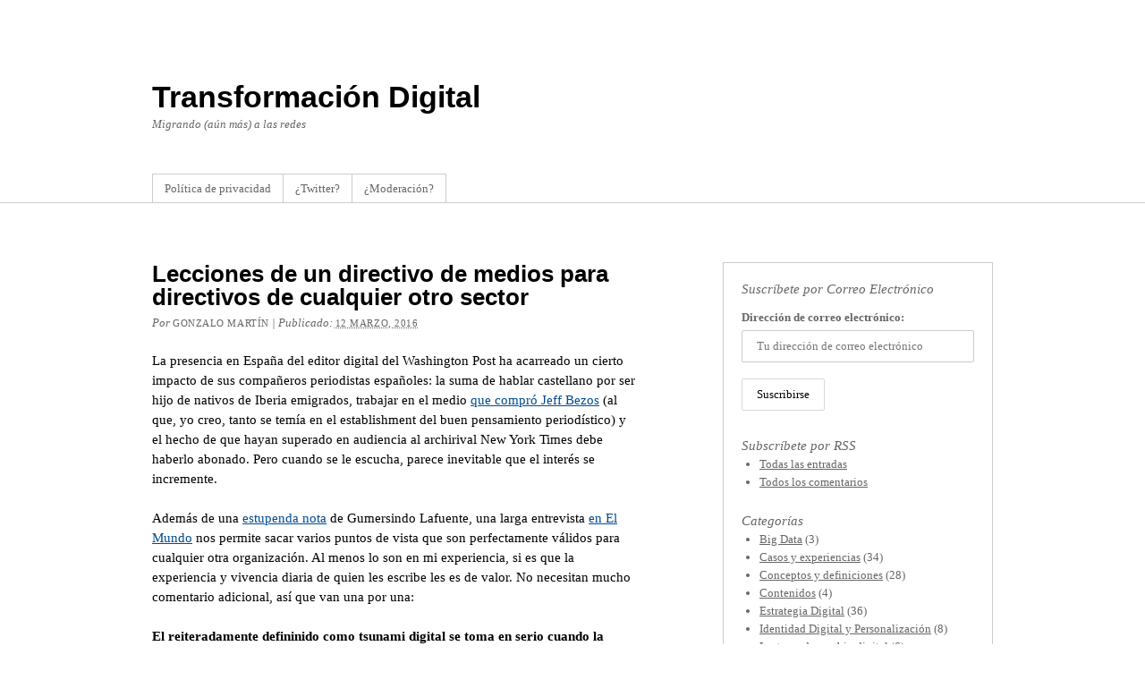

--- FILE ---
content_type: text/html; charset=UTF-8
request_url: https://www.transformaciondigital.com/2016/03/12/lecciones-de-un-directivo-de-medios-para-directivos-de-cualquier-otro-sector/
body_size: 12288
content:
<!DOCTYPE html PUBLIC "-//W3C//DTD XHTML 1.0 Transitional//EN" "http://www.w3.org/TR/xhtml1/DTD/xhtml1-transitional.dtd">
<html xmlns="http://www.w3.org/1999/xhtml" lang="es">
<head profile="http://gmpg.org/xfn/11">

	<title>Lecciones de un directivo de medios para directivos de cualquier otro sector</title>

	<meta http-equiv="Content-Type" content="text/html; charset=UTF-8" />

	<meta name="robots" content="index,follow" />

	<link rel="canonical" href="https://www.transformaciondigital.com/2016/03/12/lecciones-de-un-directivo-de-medios-para-directivos-de-cualquier-otro-sector/" />

	<link rel="stylesheet" type="text/css" href="https://www.transformaciondigital.com/wp-content/themes/buddymatic/style.css" />

	<link rel="alternate" type="application/rss+xml" href="https://www.transformaciondigital.com/feed/" title="Transformación Digital Publicar Feed de RSS" />
	<link rel="alternate" type="application/rss+xml" href="https://www.transformaciondigital.com/comments/feed/" title="Transformación Digital RSS de los comentarios" />

	<link rel="pingback" href="https://www.transformaciondigital.com/xmlrpc.php" />

<script>var et_site_url='https://www.transformaciondigital.com';var et_post_id='700';function et_core_page_resource_fallback(a,b){"undefined"===typeof b&&(b=a.sheet.cssRules&&0===a.sheet.cssRules.length);b&&(a.onerror=null,a.onload=null,a.href?a.href=et_site_url+"/?et_core_page_resource="+a.id+et_post_id:a.src&&(a.src=et_site_url+"/?et_core_page_resource="+a.id+et_post_id))}
</script>
	<!-- This site is optimized with the Yoast SEO plugin v15.1.1 - https://yoast.com/wordpress/plugins/seo/ -->
	<meta name="robots" content="index, follow, max-snippet:-1, max-image-preview:large, max-video-preview:-1" />
	<link rel="canonical" href="https://www.transformaciondigital.com/2016/03/12/lecciones-de-un-directivo-de-medios-para-directivos-de-cualquier-otro-sector/" />
	<meta property="og:locale" content="es_ES" />
	<meta property="og:type" content="article" />
	<meta property="og:title" content="Lecciones de un directivo de medios para directivos de cualquier otro sector - Transformación Digital" />
	<meta property="og:description" content="La presencia en España del editor digital del Washington Post ha acarreado un cierto impacto de sus compañeros periodistas españoles: la suma de hablar castellano por ser hijo de nativos de Iberia emigrados, trabajar en el medio que compró Jeff Bezos (al que, yo creo, tanto se temía en el establishment del buen pensamiento periodístico) [&hellip;]" />
	<meta property="og:url" content="https://www.transformaciondigital.com/2016/03/12/lecciones-de-un-directivo-de-medios-para-directivos-de-cualquier-otro-sector/" />
	<meta property="og:site_name" content="Transformación Digital" />
	<meta property="article:published_time" content="2016-03-12T07:32:31+00:00" />
	<meta property="article:modified_time" content="2016-03-12T19:49:29+00:00" />
	<meta name="twitter:card" content="summary" />
	<meta name="twitter:creator" content="@gonzalomartin" />
	<meta name="twitter:site" content="@gonzalomartin" />
	<script type="application/ld+json" class="yoast-schema-graph">{"@context":"https://schema.org","@graph":[{"@type":"WebSite","@id":"https://www.transformaciondigital.com/#website","url":"https://www.transformaciondigital.com/","name":"Transformaci\u00f3n Digital","description":"Migrando (a\u00fan m\u00e1s) a las redes","potentialAction":[{"@type":"SearchAction","target":"https://www.transformaciondigital.com/?s={search_term_string}","query-input":"required name=search_term_string"}],"inLanguage":"es"},{"@type":"WebPage","@id":"https://www.transformaciondigital.com/2016/03/12/lecciones-de-un-directivo-de-medios-para-directivos-de-cualquier-otro-sector/#webpage","url":"https://www.transformaciondigital.com/2016/03/12/lecciones-de-un-directivo-de-medios-para-directivos-de-cualquier-otro-sector/","name":"Lecciones de un directivo de medios para directivos de cualquier otro sector - Transformaci\u00f3n Digital","isPartOf":{"@id":"https://www.transformaciondigital.com/#website"},"datePublished":"2016-03-12T07:32:31+00:00","dateModified":"2016-03-12T19:49:29+00:00","author":{"@id":"https://www.transformaciondigital.com/#/schema/person/5086defb586c888a1c8fd8f76c04fefe"},"inLanguage":"es","potentialAction":[{"@type":"ReadAction","target":["https://www.transformaciondigital.com/2016/03/12/lecciones-de-un-directivo-de-medios-para-directivos-de-cualquier-otro-sector/"]}]},{"@type":"Person","@id":"https://www.transformaciondigital.com/#/schema/person/5086defb586c888a1c8fd8f76c04fefe","name":"Gonzalo Mart\u00edn","image":{"@type":"ImageObject","@id":"https://www.transformaciondigital.com/#personlogo","inLanguage":"es","url":"https://secure.gravatar.com/avatar/aec1c2c1a3c2490e9752d3797a4d58e3?s=96&d=mm&r=g","caption":"Gonzalo Mart\u00edn"}}]}</script>
	<!-- / Yoast SEO plugin. -->


<link rel='dns-prefetch' href='//platform.twitter.com' />
<link rel='dns-prefetch' href='//s.w.org' />
<link rel="alternate" type="application/rss+xml" title="Transformación Digital &raquo; Comentario Lecciones de un directivo de medios para directivos de cualquier otro sector del feed" href="https://www.transformaciondigital.com/2016/03/12/lecciones-de-un-directivo-de-medios-para-directivos-de-cualquier-otro-sector/feed/" />
		<script type="text/javascript">
			window._wpemojiSettings = {"baseUrl":"https:\/\/s.w.org\/images\/core\/emoji\/12.0.0-1\/72x72\/","ext":".png","svgUrl":"https:\/\/s.w.org\/images\/core\/emoji\/12.0.0-1\/svg\/","svgExt":".svg","source":{"concatemoji":"https:\/\/www.transformaciondigital.com\/wp-includes\/js\/wp-emoji-release.min.js?ver=a14469e129ca6d0e14c8a535bc7f82fd"}};
			/*! This file is auto-generated */
			!function(e,a,t){var n,r,o,i=a.createElement("canvas"),p=i.getContext&&i.getContext("2d");function s(e,t){var a=String.fromCharCode;p.clearRect(0,0,i.width,i.height),p.fillText(a.apply(this,e),0,0);e=i.toDataURL();return p.clearRect(0,0,i.width,i.height),p.fillText(a.apply(this,t),0,0),e===i.toDataURL()}function c(e){var t=a.createElement("script");t.src=e,t.defer=t.type="text/javascript",a.getElementsByTagName("head")[0].appendChild(t)}for(o=Array("flag","emoji"),t.supports={everything:!0,everythingExceptFlag:!0},r=0;r<o.length;r++)t.supports[o[r]]=function(e){if(!p||!p.fillText)return!1;switch(p.textBaseline="top",p.font="600 32px Arial",e){case"flag":return s([127987,65039,8205,9895,65039],[127987,65039,8203,9895,65039])?!1:!s([55356,56826,55356,56819],[55356,56826,8203,55356,56819])&&!s([55356,57332,56128,56423,56128,56418,56128,56421,56128,56430,56128,56423,56128,56447],[55356,57332,8203,56128,56423,8203,56128,56418,8203,56128,56421,8203,56128,56430,8203,56128,56423,8203,56128,56447]);case"emoji":return!s([55357,56424,55356,57342,8205,55358,56605,8205,55357,56424,55356,57340],[55357,56424,55356,57342,8203,55358,56605,8203,55357,56424,55356,57340])}return!1}(o[r]),t.supports.everything=t.supports.everything&&t.supports[o[r]],"flag"!==o[r]&&(t.supports.everythingExceptFlag=t.supports.everythingExceptFlag&&t.supports[o[r]]);t.supports.everythingExceptFlag=t.supports.everythingExceptFlag&&!t.supports.flag,t.DOMReady=!1,t.readyCallback=function(){t.DOMReady=!0},t.supports.everything||(n=function(){t.readyCallback()},a.addEventListener?(a.addEventListener("DOMContentLoaded",n,!1),e.addEventListener("load",n,!1)):(e.attachEvent("onload",n),a.attachEvent("onreadystatechange",function(){"complete"===a.readyState&&t.readyCallback()})),(n=t.source||{}).concatemoji?c(n.concatemoji):n.wpemoji&&n.twemoji&&(c(n.twemoji),c(n.wpemoji)))}(window,document,window._wpemojiSettings);
		</script>
		<style type="text/css">
img.wp-smiley,
img.emoji {
	display: inline !important;
	border: none !important;
	box-shadow: none !important;
	height: 1em !important;
	width: 1em !important;
	margin: 0 .07em !important;
	vertical-align: -0.1em !important;
	background: none !important;
	padding: 0 !important;
}
</style>
	<link rel='stylesheet' id='wp-block-library-css'  href='https://www.transformaciondigital.com/wp-includes/css/dist/block-library/style.min.css?ver=a14469e129ca6d0e14c8a535bc7f82fd' type='text/css' media='all' />
<link rel='stylesheet' id='mc4wp-form-themes-css'  href='https://www.transformaciondigital.com/wp-content/plugins/mailchimp-for-wp/assets/css/form-themes.css?ver=4.10.6' type='text/css' media='all' />
<script type='text/javascript' src='https://www.transformaciondigital.com/wp-includes/js/jquery/jquery.js?ver=1.12.4-wp'></script>
<script type='text/javascript' src='https://www.transformaciondigital.com/wp-includes/js/jquery/jquery-migrate.min.js?ver=1.4.1'></script>
<script type='text/javascript' src='http://platform.twitter.com/widgets.js?ver=1.1'></script>
<link rel='https://api.w.org/' href='https://www.transformaciondigital.com/wp-json/' />
<link rel="EditURI" type="application/rsd+xml" title="RSD" href="https://www.transformaciondigital.com/xmlrpc.php?rsd" />
<link rel="wlwmanifest" type="application/wlwmanifest+xml" href="https://www.transformaciondigital.com/wp-includes/wlwmanifest.xml" /> 
<link rel='shortlink' href='http://wp.me/p2RAA6-bi' />
<link rel="alternate" type="application/json+oembed" href="https://www.transformaciondigital.com/wp-json/oembed/1.0/embed?url=https%3A%2F%2Fwww.transformaciondigital.com%2F2016%2F03%2F12%2Flecciones-de-un-directivo-de-medios-para-directivos-de-cualquier-otro-sector%2F" />
<link rel="alternate" type="text/xml+oembed" href="https://www.transformaciondigital.com/wp-json/oembed/1.0/embed?url=https%3A%2F%2Fwww.transformaciondigital.com%2F2016%2F03%2F12%2Flecciones-de-un-directivo-de-medios-para-directivos-de-cualquier-otro-sector%2F&#038;format=xml" />
<style type="text/css">

</style>
<script type="text/javascript">
(function(url){
	if(/(?:Chrome\/26\.0\.1410\.63 Safari\/537\.31|WordfenceTestMonBot)/.test(navigator.userAgent)){ return; }
	var addEvent = function(evt, handler) {
		if (window.addEventListener) {
			document.addEventListener(evt, handler, false);
		} else if (window.attachEvent) {
			document.attachEvent('on' + evt, handler);
		}
	};
	var removeEvent = function(evt, handler) {
		if (window.removeEventListener) {
			document.removeEventListener(evt, handler, false);
		} else if (window.detachEvent) {
			document.detachEvent('on' + evt, handler);
		}
	};
	var evts = 'contextmenu dblclick drag dragend dragenter dragleave dragover dragstart drop keydown keypress keyup mousedown mousemove mouseout mouseover mouseup mousewheel scroll'.split(' ');
	var logHuman = function() {
		if (window.wfLogHumanRan) { return; }
		window.wfLogHumanRan = true;
		var wfscr = document.createElement('script');
		wfscr.type = 'text/javascript';
		wfscr.async = true;
		wfscr.src = url + '&r=' + Math.random();
		(document.getElementsByTagName('head')[0]||document.getElementsByTagName('body')[0]).appendChild(wfscr);
		for (var i = 0; i < evts.length; i++) {
			removeEvent(evts[i], logHuman);
		}
	};
	for (var i = 0; i < evts.length; i++) {
		addEvent(evts[i], logHuman);
	}
})('//www.transformaciondigital.com/?wordfence_lh=1&hid=8AC2005CDC5B33CB754CE7D165791567');
</script><link rel="stylesheet" type="text/css" href="http://www.transformaciondigital.com/wp-content/plugins/microkids-related-posts/microkids-related-posts-default.css" /><!--noshare-->		<script type="text/javascript">
			var _statcounter = _statcounter || [];
			_statcounter.push({"tags": {"author": "gonzamartin"}});
		</script>
		<!-- <meta name="NextGEN" version="3.3.17" /> -->
<style data-context="foundation-flickity-css">/*! Flickity v2.0.2
http://flickity.metafizzy.co
---------------------------------------------- */.flickity-enabled{position:relative}.flickity-enabled:focus{outline:0}.flickity-viewport{overflow:hidden;position:relative;height:100%}.flickity-slider{position:absolute;width:100%;height:100%}.flickity-enabled.is-draggable{-webkit-tap-highlight-color:transparent;tap-highlight-color:transparent;-webkit-user-select:none;-moz-user-select:none;-ms-user-select:none;user-select:none}.flickity-enabled.is-draggable .flickity-viewport{cursor:move;cursor:-webkit-grab;cursor:grab}.flickity-enabled.is-draggable .flickity-viewport.is-pointer-down{cursor:-webkit-grabbing;cursor:grabbing}.flickity-prev-next-button{position:absolute;top:50%;width:44px;height:44px;border:none;border-radius:50%;background:#fff;background:hsla(0,0%,100%,.75);cursor:pointer;-webkit-transform:translateY(-50%);transform:translateY(-50%)}.flickity-prev-next-button:hover{background:#fff}.flickity-prev-next-button:focus{outline:0;box-shadow:0 0 0 5px #09f}.flickity-prev-next-button:active{opacity:.6}.flickity-prev-next-button.previous{left:10px}.flickity-prev-next-button.next{right:10px}.flickity-rtl .flickity-prev-next-button.previous{left:auto;right:10px}.flickity-rtl .flickity-prev-next-button.next{right:auto;left:10px}.flickity-prev-next-button:disabled{opacity:.3;cursor:auto}.flickity-prev-next-button svg{position:absolute;left:20%;top:20%;width:60%;height:60%}.flickity-prev-next-button .arrow{fill:#333}.flickity-page-dots{position:absolute;width:100%;bottom:-25px;padding:0;margin:0;list-style:none;text-align:center;line-height:1}.flickity-rtl .flickity-page-dots{direction:rtl}.flickity-page-dots .dot{display:inline-block;width:10px;height:10px;margin:0 8px;background:#333;border-radius:50%;opacity:.25;cursor:pointer}.flickity-page-dots .dot.is-selected{opacity:1}</style><style data-context="foundation-slideout-css">.slideout-menu{position:fixed;left:0;top:0;bottom:0;right:auto;z-index:0;width:256px;overflow-y:auto;-webkit-overflow-scrolling:touch;display:none}.slideout-menu.pushit-right{left:auto;right:0}.slideout-panel{position:relative;z-index:1;will-change:transform}.slideout-open,.slideout-open .slideout-panel,.slideout-open body{overflow:hidden}.slideout-open .slideout-menu{display:block}.pushit{display:none}</style>
	<script type="text/javascript" src="https://www.transformaciondigital.com/wp-content/themes/buddymatic/library/scripts/hoverIntent.js"></script>
	<script type="text/javascript" src="https://www.transformaciondigital.com/wp-content/themes/buddymatic/library/scripts/superfish.js"></script>
	<script type="text/javascript" src="https://www.transformaciondigital.com/wp-content/themes/buddymatic/library/scripts/supersubs.js"></script>
	<script type="text/javascript" src="https://www.transformaciondigital.com/wp-content/themes/buddymatic/library/scripts/thematic-dropdowns.js"></script>

	<script type="text/javascript">
		jQuery.noConflict();
	</script>
<link rel="amphtml" href="https://www.transformaciondigital.com/2016/03/12/lecciones-de-un-directivo-de-medios-para-directivos-de-cualquier-otro-sector/amp/"><style>.ios7.web-app-mode.has-fixed header{ background-color: rgba(45,53,63,.88);}</style>
</head>

<body class="wordpress y2026 m01 d16 h00 singular slug-lecciones-de-un-directivo-de-medios-para-directivos-de-cualquier-otro-sector single postid-700 s-y2016 s-m03 s-d12 s-h09 s-category-casos-transformacion-digital s-tag-emilio-ga-ruiz s-tag-prensa s-tag-washington-post s-author-gonzamartin s-comments-closed s-pings-closed mac chrome ch131 et_bloom">

<div id="wrapper" class="hfeed">

   

    <div id="header">
        		    	<div id="branding">
				    		<div id="blog-title"><span><a href="https://www.transformaciondigital.com/" title="Transformación Digital" rel="home">Transformación Digital</a></span></div>
			
		    		<div id="blog-description">Migrando (aún más) a las redes</div>
		    				    	</div><!--  #branding -->
				    	<div id="access">
		    		<div class="skip-link"><a href="#content" title="Saltar al contenido">Saltar al contenido</a></div>
		            <div class="menu"><ul class="sf-menu"><li class="page_item page-item-858"><a href="https://www.transformaciondigital.com/politica-de-privacidad/">Política de privacidad</a></li><li class="page_item page-item-9"><a href="https://www.transformaciondigital.com/twitter/">¿Twitter?</a></li><li class="page_item page-item-158"><a href="https://www.transformaciondigital.com/moderacion/">¿Moderación?</a></li></ul></div>		        </div><!-- #access -->
		    </div><!-- #header-->
    
   

    <div id="main">
    
	<div id="container">
		<div id="content">

			
			<div id="nav-above" class="navigation">
				<div class="nav-previous"><a href="https://www.transformaciondigital.com/2016/02/16/dos-notas-sobre-el-estado-de-la-digitalizacion-colombiana/" rel="prev"><span class="meta-nav">&laquo;</span> Dos notas sobre el estado de la digitalización colombiana</a></div>
				<div class="nav-next"><a href="https://www.transformaciondigital.com/2016/03/21/telegram-les-invito-a-participar-en-un-experimento/" rel="next">Les invito a participar en un experimento en Telegram <span class="meta-nav">&raquo;</span></a></div>
			</div>





			<div id="post-700" class="hentry p1 post publish author-gonzalo-mart%c3%adn category-casos-transformacion-digital tag-emilio-ga-ruiz tag-prensa tag-washington-post comments-closed pings-closed y2016 m03 d12 h09 slug-lecciones-de-un-directivo-de-medios-para-directivos-de-cualquier-otro-sector">
    			<h1 class="entry-title">Lecciones de un directivo de medios para directivos de cualquier otro sector</h1>
<div class="entry-meta"><span class="meta-prep meta-prep-author">Por </span><span class="author vcard"><a class="url fn n" href="https://www.transformaciondigital.com/author/gonzamartin/" title="Ver todas las entradas por Gonzalo Martín">Gonzalo Martín</a></span><span class="meta-sep meta-sep-entry-date"> | </span><span class="meta-prep meta-prep-entry-date">Publicado: </span><span class="entry-date"><abbr class="published" title="2016-03-12T08:32:31+0100">12 marzo, 2016</abbr></span></div><!-- .entry-meta -->
				<div class="entry-content">
<p>La presencia en España del editor digital del Washington Post ha acarreado un cierto impacto de sus compañeros periodistas españoles: la suma de hablar castellano por ser hijo de nativos de Iberia emigrados, trabajar en el medio <a href="http://www.transformaciondigital.com/2013/08/09/enesimo-capitulo-de-la-transformacion-digital-de-los-medios/" target="_blank">que compró Jeff Bezos</a> (al que, yo creo, tanto se temía en el establishment del buen pensamiento periodístico) y el hecho de que hayan superado en audiencia al archirival New York Times debe haberlo abonado. Pero cuando se le escucha, parece inevitable que el interés se incremente.</p>
<p><span id="more-700"></span></p>
<p>Además de una <a href="http://www.eldiario.es/zonacritica/Jeff-Bezos-Emilio-verdades-periodismo_6_493160714.html" target="_blank">estupenda nota</a> de Gumersindo Lafuente, una larga entrevista <a href="http://www.elmundo.es/television/2016/03/12/56e2ae8d268e3e292d8b45ea.html" target="_blank">en El Mundo</a> nos permite sacar varios puntos de vista que son perfectamente válidos para cualquier otra organización. Al menos lo son en mi experiencia, si es que la experiencia y vivencia diaria de quien les escribe les es de valor. No necesitan mucho comentario adicional, así que van una por una:</p>
<p><strong>El reiteradamente defininido como tsunami digital se toma en serio cuando la propiedad (o el CEO) se lo toma en serio, <a href="http://www.transformaciondigital.com/2016/01/28/la-vision-de-la-transformacion-digital-de-bbva-de-acuerdo-con-su-presidente/" target="_blank">Francisco González</a> puede verse vindicado de quienes le <a href="http://www.hispanidad.com/junta-accionistas-bbva-marchese-senor-gonzalez.html" target="_blank">muelen</a> a palos:</strong></p>
<blockquote><p>Lo que vimos instantáneamente en la redacción fue que los pocos que quedaban que no se creían digitales, de inmediato se transformaron en digitales. Cuando te compra el dueño de Amazon, de repente en la oficina todo el mundo es experto en digital. Esto se vio especialmente entre los grandes ejecutivos, a quienes no les había importado nada el digital y de pronto te daban todas las ideas del mundo.</p></blockquote>
<p><strong>Cómo afrontar el cambio (cambien papel por lo que sea que le toque a su sector):</strong></p>
<blockquote><p>Lo primero es que te tienes que convencer a ti mismo de que no hay otra decisión. Tienes que mirar al periódico en papel y al digital, y decir: «Lo digital es mejor y va a acabar sustituyendo al papel» [&#8230;] Y ahí es cuando vimos el cambio final, cuando vino nuestro editor y nos dijo [da un golpe sobre la mesa]: «Vamos a ser digitales. Esta es la decisión»</p></blockquote>
<p><strong>Hay que explorar lo que sucede con la innovación alrededor conscientes de su complejidad (cambien «redacciones» por como llame a sus oficinas, plantillas o lo que tenga):</strong></p>
<blockquote><p>Tenemos que utilizar todo lo nuevo y es dificilísimo, porque cada día sale algo nuevo; un día tienes que aprender con drones, otro con realidad aumentada, otro con realidad virtual, luego los vídeos 360º&#8230; Pero hay que tener esa pasión para lanzarse a hacerlo. [&#8230;] Se trata de cambiar la cultura de las redacciones y lograr que se entusiasmen también con estas innovaciones.</p></blockquote>
<p><strong>Qué difícil es ser interesante si eres una marca y no sabes qué hacer con la publicidad (por favor, enmarquen ésta):</strong></p>
<blockquote><p>Esto deja al descubierto la gran mentira del <em>branded content</em> las marcas crean contenido que nadie quiere leer, lo ponen en sus webs y nadie va, y tienen que pagarnos para que los medios encontremos gente que lo lea. El problema del<em> branded content</em> es que la información no es nueva, no tiene gran valor, no saben cómo contarla ni tampoco cómo distribuirla</p></blockquote>
<p><strong>Los nuevos actores se llevan el mercado por una buena razón:</strong></p>
<blockquote><p>Yo miro lo que han hecho Google o Facebook y veo que crearon productos mejores que los nuestros, lo siento.</p></blockquote>
<p><strong>La velocidad de cambio hace imposible ponerse a predecir, es mejor hacer (y se apunta a la tesis de Bezos: we&#8217;re still in day one):</strong></p>
<blockquote><p>¿Se parecerá en algo el periodismo de 2030 al de 2016? ¿Y los medios?</p>
<p>Es imposible saberlo. Si hace cinco años te hubiera dicho que hoy el Washington Post publicaría todos sus artículos en Facebook y que sin Facebook perdería el 30% de su audiencia, me habrías dicho que imposible. Hemos recorrido solo el 30-35% del proceso de cambio de esta revolución<strong>.</strong> Y vienen cosas mucho más grandes. Los drones, la realidad virtual, la realidad aumentada&#8230; estas tecnologías van a verse superadas por otras que serán increíbles. [&#8230;]Esto no ha hecho más que empezar.</p></blockquote>
<div id="tweetbutton700" class="tw_button" style="float:left;margin-right:10px;"><a href="http://twitter.com/share?url=http%3A%2F%2Fbit.ly%2F1nEs2kd&amp;via=gonzalomartin&amp;text=Lecciones%20de%20un%20directivo%20de%20medios%20para%20directivos%20de%20cualquier%20otro%20sector&amp;related=&amp;lang=es&amp;count=none&amp;counturl=https%3A%2F%2Fwww.transformaciondigital.com%2F2016%2F03%2F12%2Flecciones-de-un-directivo-de-medios-para-directivos-de-cualquier-otro-sector%2F" class="twitter-share-button"  style="width:55px;height:22px;background:transparent url('https://www.transformaciondigital.com/wp-content/plugins/wp-tweet-button/tweetn.png') no-repeat  0 0;text-align:left;text-indent:-9999px;display:block;">Tweet</a></div>
									</div>
				<div class="entry-utility"><span class="cat-links">Esta entrada fue publicada en <a href="https://www.transformaciondigital.com/category/casos-transformacion-digital/" rel="category tag">Casos y experiencias</a></span><span class="tag-links"> y clasificada en  <a href="https://www.transformaciondigital.com/tag/emilio-ga-ruiz/" rel="tag">Emilio Gª Ruiz</a>, <a href="https://www.transformaciondigital.com/tag/prensa/" rel="tag">prensa</a>, <a href="https://www.transformaciondigital.com/tag/washington-post/" rel="tag">washington post</a></span>. Ir al <a href="https://www.transformaciondigital.com/2016/03/12/lecciones-de-un-directivo-de-medios-para-directivos-de-cualquier-otro-sector/" title="Permalink deLecciones de un directivo de medios para directivos de cualquier otro sector">permalink</a>.Tanto los comentarios como los trackbacks están cerrados.</div><!-- .entry-utility -->
			</div><!-- .post -->
			



			
			<div id="nav-below" class="navigation">
				<div class="nav-previous"><a href="https://www.transformaciondigital.com/2016/02/16/dos-notas-sobre-el-estado-de-la-digitalizacion-colombiana/" rel="prev"><span class="meta-nav">&laquo;</span> Dos notas sobre el estado de la digitalización colombiana</a></div>
				<div class="nav-next"><a href="https://www.transformaciondigital.com/2016/03/21/telegram-les-invito-a-participar-en-un-experimento/" rel="next">Les invito a participar en un experimento en Telegram <span class="meta-nav">&raquo;</span></a></div>
			</div>


			<div id="comments">





				<div id="comments-list" class="comments">
					<h3><span>4</span>  Comentarios</h3>
				
					<ol>
    	<li id="comment-3397" class="comment c c-y2016 c-m03 c-d12 c-h12 alt depth-1">
    		<div class="comment-author vcard"><img alt='' src='https://secure.gravatar.com/avatar/04fd91f45c81aaa987653105b40009aa?s=80&#038;d=mm&#038;r=g' srcset='https://secure.gravatar.com/avatar/04fd91f45c81aaa987653105b40009aa?s=160&#038;d=mm&#038;r=g 2x' class='photo avatar avatar-80 photo' height='80' width='80' /> <span class="fn n"><a href='http://www.enpalabras.com' rel='external nofollow ugc' class='url url'>Isabel</a></span></div>
    		<div class="comment-meta">Publicado 12 marzo, 2016 en 11:15 <span class="meta-sep">|</span> <a href="#comment-3397" title="Permalink a este comentario">Permalink</a></div>
                <div class="comment-content">
        		<p>Por entrar de lleno en lo que estoy/estamos trabajando ahora, me quedo con la enmarcada. Las grandes marcas avasallan porque tienen recursos para llenar los canales de distribución, pero ni idea de lo que significa “valor”, ni de cómo contarlo. Entre los datos y los relatos hay múltiples e interesantes opciones. </p>
<p>Por supuesto hay excepciones, claro.</p>
    		</div>
			</li><!-- #comment-## -->
    	<li id="comment-3398" class="comment c1 c-y2016 c-m03 c-d13 c-h11 depth-1">
    		<div class="comment-author vcard"><img alt='' src='https://secure.gravatar.com/avatar/5cbd2c77a7e20ea04c541b68a4235035?s=80&#038;d=mm&#038;r=g' srcset='https://secure.gravatar.com/avatar/5cbd2c77a7e20ea04c541b68a4235035?s=160&#038;d=mm&#038;r=g 2x' class='photo avatar avatar-80 photo' height='80' width='80' /> <span class="fn n"><a href='http://www.montecarlo-storytelling.com' rel='external nofollow ugc' class='url url'>Montecarlo</a></span></div>
    		<div class="comment-meta">Publicado 13 marzo, 2016 en 10:10 <span class="meta-sep">|</span> <a href="#comment-3398" title="Permalink a este comentario">Permalink</a></div>
                <div class="comment-content">
        		<p>Gonzalo, gracias por compartir<br />
(y por la labor de edición/curadoría del artículo original).</p>
<p>Está costando mucho, pero como el artículo muestra, resulta cada vez más difícil ignorar lo que para algunos hace tiempo es evidente.<br />
Los entornos digitales no van a desaparecer, muy al contrario, y el mundo nunca volverá a ser el mismo. (Mal que les pese a unos cuantos).</p>
<p>Yo, como Isabel, también me quedo con la frase enmarcada. Y estoy totalmente de acuerdo con ella cuando dice: «Entre los datos y los relatos hay múltiples e interesantes opciones.»</p>
<p>Para mí, el gran problema que tiene las marcas (y el branded content), es que en la mayoría de los casos no han realizado el ejericio previo de mirarse al espejo y ver quienes son. Ese trabajo de storytelling de identidad (brand storytelling) que yo tanto defiendo, y que sigo convencido que es la base necesaria para poder empezar a comunicar con seriedad, lo que incluye generar contenidos de calidad con la coherencia necesaria.</p>
<p>Vivimos en un mundo imperfecto, así que no espero que todas las empresas se apliquen a la labor, pero sí creo que, aunque sea por una simple cuestión de interés corporativo, el máximo número posible debería sentarse a reflexionar sobre su universo, antes de lanzarse a ejercer «la comunicación del rodillo» a base de invertir en campañas huecas.</p>
<p>Por mucha fragmentación y mucha inmediatez que nos rodee, el impacto está dejando paso a la relación, y para construir vínculos duraderos hay que cambiar no sólo de estrategia, sino también el discurso.</p>
    		</div>
			<ul class="children">
    	<li id="comment-3399" class="comment c2 c-y2016 c-m03 c-d13 c-h14 alt depth-2">
    		<div class="comment-author vcard"><img alt='' src='https://secure.gravatar.com/avatar/aec1c2c1a3c2490e9752d3797a4d58e3?s=80&#038;d=mm&#038;r=g' srcset='https://secure.gravatar.com/avatar/aec1c2c1a3c2490e9752d3797a4d58e3?s=160&#038;d=mm&#038;r=g 2x' class='photo avatar avatar-80 photo' height='80' width='80' /> <span class="fn n"><a href='http://transformaciondigital.com' rel='external nofollow ugc' class='url url'>Gonzalo Martín</a></span></div>
    		<div class="comment-meta">Publicado 13 marzo, 2016 en 13:41 <span class="meta-sep">|</span> <a href="#comment-3399" title="Permalink a este comentario">Permalink</a></div>
                <div class="comment-content">
        		<p>Me apunto como punto de partida el que vivimos en un mundo «imperfecto» (muchas veces porque nuestro ideal o paraíso particular no coincide con el de los demás) y ahí el mundo publicitario, con el que me relaciono bastante, debe aprender a tener humildad. Y esto tiene que ver con el branded content.</p>
<p>La misión de una empresa no es hacer publicidad, es ganar dinero. La publicidad es un coste y, por tanto, está destinado a, si es posible, ser suprimido. Por tanto, ser Red Bull puede ser bonito, motivante y desde luego es interesante para los publicitarios y narradores. Pero las malas noticias es que se puede ganar dinero sin ser Red Bull. </p>
<p>Y que para muchos accionistas es suficiente con tener un negocio que gana dinero y no es líder del mercado, sino el tres o el cuatro. Puede esto contener actitudes que puedan ser regresivas en el futuro, pero para lo que quiero comentar es lo de menos: el hecho es que muchas veces no se necesita ni el branded content ni una identidad molona, que es el tipo de trabajo que llena de emoción a los creativos que suelen frustrarse porque sus clientes no les compran riesgo creativo o su visión extrema &#8211; casi siempre elegante e innovadora &#8211; de su creatividad.</p>
<p>No obstante, la «digitalización» (que lleva ocurriendo décadas, pero cuando se ha asimilado una ya no se le llama así: yo creo que ya nadie imagina un banco que no deje entrar vía web a administrar tu cuenta corriente) es algo mucho mayor que requiere un análisis estratégico muy profundo. Por eso para mi lo interesante de esta crítica al branded content proviene de lo que dices: si no hay una visión de la empresa determinada, no va a funcionar, porque de hecho si funcionara o creyeran que funciona las empresas lo harían sin parar. Sobre por qué no, nos da para otro post y discusión. También nos encontramos con que estar de acuerdo en lo que es, es un problema bastante profundo.</p>
<p>A mi lo que más me gusta del planteamiento de Emilio García es el de tomar la decisión: «soy digital» y ya. Para el negocio editorial es evidente porque cambia la distribución y la producción de los mensajes, es decir, todo. Pero no lo es menos para cualquier otra industria: los bancos sin oficinas han sido una aspiración esquiva desde hace tiempo, pero lo que parece seguro es que los bancos van a tener muchas menos oficinas y los bancos que se hacen nuevos no se hacen pensando en tener oficinas.</p>
    		</div>
			</li><!-- #comment-## -->
</ul><!-- .children -->
</li><!-- #comment-## -->
    	<li id="comment-3401" class="comment c3 c-y2016 c-m03 c-d19 c-h13 depth-1">
    		<div class="comment-author vcard"><img alt='' src='https://secure.gravatar.com/avatar/f8f406c8fd4a2e0f54c6b27f15bc5b37?s=80&#038;d=mm&#038;r=g' srcset='https://secure.gravatar.com/avatar/f8f406c8fd4a2e0f54c6b27f15bc5b37?s=160&#038;d=mm&#038;r=g 2x' class='photo avatar avatar-80 photo' height='80' width='80' /> <span class="fn n"><a href='http://wwww.2geeks1city.com' rel='external nofollow ugc' class='url url'>Iván Fanego</a></span></div>
    		<div class="comment-meta">Publicado 19 marzo, 2016 en 12:35 <span class="meta-sep">|</span> <a href="#comment-3401" title="Permalink a este comentario">Permalink</a></div>
                <div class="comment-content">
        		<p>«el hecho es que muchas veces no se necesita ni el branded content ni una identidad molona, que es el tipo de trabajo que llena de emoción a los creativos que suelen frustrarse porque sus clientes no les compran riesgo creativo o su visión extrema – casi siempre elegante e innovadora – de su creatividad.»</p>
<p>Ese párrafo es brutal, mejor que el post-resumen. La industria publicitaria tiene un sesgo a lo cool que no puede con él. Se necesita más modelo de negocio (con canvas guays o cómo queramos) y menos humillo marketero</p>
    		</div>
			</li><!-- #comment-## -->
					</ol>

        			<div id="comments-nav-below" class="comment-navigation">
        			     <div class="paginated-comments-links"></div>
                    </div>
					
				</div><!-- #comments-list .comments -->

			




			</div><!-- #comments -->




		</div><!-- #content -->
	</div><!-- #container -->


	<div id="primary" class="aside main-aside">
		<ul class="xoxo">
	<li id="mc4wp_form_widget-4" class="widgetcontainer widget_mc4wp_form_widget"><h3 class="widgettitle">Suscríbete por Correo Electrónico</h3>
<script>(function() {
	window.mc4wp = window.mc4wp || {
		listeners: [],
		forms: {
			on: function(evt, cb) {
				window.mc4wp.listeners.push(
					{
						event   : evt,
						callback: cb
					}
				);
			}
		}
	}
})();
</script><!-- Mailchimp for WordPress v4.10.6 - https://wordpress.org/plugins/mailchimp-for-wp/ --><form id="mc4wp-form-1" class="mc4wp-form mc4wp-form-598 mc4wp-form-theme mc4wp-form-theme-light" method="post" data-id="598" data-name="Default sign-up form" ><div class="mc4wp-form-fields"><p>
	<label>Dirección de correo electrónico: </label>
	<input type="email" name="EMAIL" placeholder="Tu dirección de correo electrónico" required />
</p><p>
    <input type="submit" value="Suscribirse"/>
</p>
</div><label style="display: none !important;">Deja vacío este campo si eres humano: <input type="text" name="_mc4wp_honeypot" value="" tabindex="-1" autocomplete="off" /></label><input type="hidden" name="_mc4wp_timestamp" value="1768519465" /><input type="hidden" name="_mc4wp_form_id" value="598" /><input type="hidden" name="_mc4wp_form_element_id" value="mc4wp-form-1" /><div class="mc4wp-response"></div></form><!-- / Mailchimp for WordPress Plugin --></li>		<li id="enlaces-rss" class="widgetcontainer widget_thematic_rsslinks">			<h3 class="widgettitle">Subscríbete por RSS</h3>
			<ul>
				<li><a href="https://www.transformaciondigital.com/feed/" title="Transformación Digital Publicar Feed de RSS" rel="alternate nofollow" type="application/rss+xml">Todas las entradas</a></li>
				<li><a href="https://www.transformaciondigital.com/comments/feed/" title="Transformación Digital RSS de los comentarios" rel="alternate nofollow" type="application/rss+xml">Todos los comentarios</a></li>
			</ul>
		</li><li id="categories-5" class="widgetcontainer widget_categories"><h3 class="widgettitle">Categorías</h3>
		<ul>
				<li class="cat-item cat-item-355"><a href="https://www.transformaciondigital.com/category/big-data/">Big Data</a> (3)
</li>
	<li class="cat-item cat-item-24"><a href="https://www.transformaciondigital.com/category/casos-transformacion-digital/" title="Se recogen escenarios, situaciones, business cases sobre transformación y estrategia digital de las organizaciones y de la sociedad">Casos y experiencias</a> (34)
</li>
	<li class="cat-item cat-item-7"><a href="https://www.transformaciondigital.com/category/conceptos-estrategia-digital/" title="Descripción de elementos para trabajar en un proceso de transformación digital y en la estrategia digital de las organizaciones">Conceptos y definiciones</a> (28)
</li>
	<li class="cat-item cat-item-27"><a href="https://www.transformaciondigital.com/category/contenidos-digitales/" title="Descripciones sobre el empleo de los contenidos en estrategias de marketing digital, CRMSocial B2C y B2B">Contenidos</a> (4)
</li>
	<li class="cat-item cat-item-176"><a href="https://www.transformaciondigital.com/category/estrategia-digital/" title="Sobre cómo configurar, reflexionar y poner en marcha la estrategia de organizaciones y personas a causa del impacto de la digitalización.">Estrategia Digital</a> (36)
</li>
	<li class="cat-item cat-item-11"><a href="https://www.transformaciondigital.com/category/estrategia-digital/identidad-digital-personalizacion-social-media/" title="Discusión acerca de cómo organizar una identidad en la red, especialmente de largo plazo. Su cuidado y su relación con la estrategia global de una organización o con la marca personal.">Identidad Digital y Personalización</a> (8)
</li>
	<li class="cat-item cat-item-204"><a href="https://www.transformaciondigital.com/category/lecturas-de-cambio-digital/">Lecturas de cambio digital</a> (6)
</li>
	<li class="cat-item cat-item-119"><a href="https://www.transformaciondigital.com/category/metricas/">Métricas</a> (1)
</li>
	<li class="cat-item cat-item-357"><a href="https://www.transformaciondigital.com/category/mineria-de-procesos/">Minería de Procesos</a> (2)
</li>
	<li class="cat-item cat-item-66"><a href="https://www.transformaciondigital.com/category/otros-escritos-sobre-estrategia-digital/">Otros escritos</a> (8)
</li>
	<li class="cat-item cat-item-177"><a href="https://www.transformaciondigital.com/category/desarrollo-de-redes-en-organizaciones/" title="Cómo y por qué desarrollar redes entre las personas de una organización,  las herramientas a emplear y las condiciones de éxito para que funcionen.">Redes Internas</a> (1)
</li>
	<li class="cat-item cat-item-1"><a href="https://www.transformaciondigital.com/category/sin-categoria/">Sin categoría</a> (6)
</li>
		</ul>
			</li>			<li id="buscar" class="widgetcontainer widget_thematic_search">				<h3 class="widgettitle"><label for="s">Buscar</label></h3>

	<form id="searchform" method="get" action="https://www.transformaciondigital.com">
		<div>
			<input id="s" name="s" type="text" value="To search, type and hit enter" onfocus="if (this.value == 'To search, type and hit enter') {this.value = '';}" onblur="if (this.value == '') {this.value = 'To search, type and hit enter';}" size="32" tabindex="1" />
			<input id="searchsubmit" name="searchsubmit" type="submit" value="Buscar" tabindex="2" />
		</div>
	</form></li><li id="linkcat-205" class="widgetcontainer widget_links"><h3 class="widgettitle">En Twitter</h3>

	<ul class='xoxo blogroll'>
<li><a href="https://twitter.com/gonzalomartin" target="_blank">@gonzalomartin</a></li>

	</ul>
</li>
<li id="linkcat-206" class="widgetcontainer widget_links"><h3 class="widgettitle">En Linkedin</h3>

	<ul class='xoxo blogroll'>
<li><a href="https://www.linkedin.com/in/gonzalomartintalcrudo" target="_blank">Gonzalo Martín</a></li>

	</ul>
</li>
		</ul>
	</div><!-- #primary .aside -->
		


		
	
    </div><!-- #main -->
    
    

	<div id="footer">
        
    

        <div id="siteinfo">        
    				</div><!-- #siteinfo -->
	</div><!-- #footer -->
	
  

</div><!-- #wrapper .hfeed -->

<!-- ngg_resource_manager_marker --><script type='text/javascript' src='https://www.transformaciondigital.com/wp-includes/js/comment-reply.min.js?ver=a14469e129ca6d0e14c8a535bc7f82fd'></script>
<script type='text/javascript' src='https://www.transformaciondigital.com/wp-content/plugins/bloom/core/admin/js/common.js?ver=3.20.2'></script>
<script type='text/javascript' src='https://www.transformaciondigital.com/wp-includes/js/wp-embed.min.js?ver=a14469e129ca6d0e14c8a535bc7f82fd'></script>
<script type='text/javascript' defer src='https://www.transformaciondigital.com/wp-content/plugins/mailchimp-for-wp/assets/js/forms.js?ver=4.10.6'></script>
		<!-- Start of StatCounter Code -->
		<script>
			<!--
			var sc_project=8471672;
			var sc_security="74ef3b89";
			var sc_invisible=1;
		</script>
        <script type="text/javascript" src="https://www.statcounter.com/counter/counter.js" async></script>
		<noscript><div class="statcounter"><a title="web analytics" href="https://statcounter.com/"><img class="statcounter" src="https://c.statcounter.com/8471672/0/74ef3b89/1/" alt="web analytics" /></a></div></noscript>
		<!-- End of StatCounter Code -->
		<script>(function() {function maybePrefixUrlField () {
  const value = this.value.trim()
  if (value !== '' && value.indexOf('http') !== 0) {
    this.value = 'http://' + value
  }
}

const urlFields = document.querySelectorAll('.mc4wp-form input[type="url"]')
for (let j = 0; j < urlFields.length; j++) {
  urlFields[j].addEventListener('blur', maybePrefixUrlField)
}
})();</script><!-- Powered by WPtouch: 4.3.61 --><!--stats_footer_test--><script src="https://stats.wordpress.com/e-202603.js" type="text/javascript"></script>
<script type="text/javascript">
st_go({blog:'42324678',v:'ext',post:'700'});
var load_cmc = function(){linktracker_init(42324678,700,2);};
if ( typeof addLoadEvent != 'undefined' ) addLoadEvent(load_cmc);
else load_cmc();
</script>

</body>
</html>

--- FILE ---
content_type: text/css
request_url: https://www.transformaciondigital.com/wp-content/themes/buddymatic/style.css
body_size: 1208
content:
/*
THEME NAME: Buddymatic
THEME URI: http://freebpthemes.com/themes/buddymatic/
DESCRIPTION: The definitive WordPress theme for 2010. Buddymatic is a highly extensible Theme Framework for WordPress &amp; WordPress MU blogs including BuddyPress enabled home and member blogs. This framework features 13 widget-ready areas, drop-down menus, grid-based layout samples, plugin integration, shortcodes for your footer, &amp; a whole lot more. BuddyPress 1.1.X functionality is integrated into the framework and activated when BuddyPress is detected. Perfect for any blog or WordPress MU site, Buddymatic is based on <a href="http://wordpress.org/extend/themes/thematic">Thematic</a> by <a href="http://themeshaper.com/">Ian Stewart</a> and works with Thematic child themes. Buddymatic includes 2 BuddyPress ready child themes: Coffee with Friends by <a href="http://wpmama.com/themes/coffee-with-friends/">Daisy Olsen</a> and a Buddymatic Sample Child Theme ready for customization. 
VERSION: 0.9.6.4
AUTHOR: Ron Rennick
AUTHOR URI: http://ronandandrea.com/
TAGS: white, three-columns, two-columns, fixed-width, theme-options, left-sidebar, right-sidebar, threaded-comments, sticky-post, microformats
.
A great deal of thanks go to Ian Stewart and the work he has done in developing Thematic which was an awesome launchpad for this framework.

Coffee with Friends Child Theme is copyright Daisy Olsen http://wpmama.com/
The Buddymatic Theme is copyright Ron Rennick http://ronandandrea.com/ 
Portions of Buddymatic from The Thematic Theme are copyright Ian Stewart http://themeshaper.com/

This work, like WordPress, is released under GNU General Public License, version 2 (GPL).
http://www.gnu.org/licenses/old-licenses/gpl-2.0.html
.
*/

/* Reset browser defaults */
@import url('library/styles/reset.css');

/* Apply basic typography styles */
@import url('library/styles/typography.css');

/* Apply a basic layout */
@import url('library/layouts/2c-r-fixed.css');

/* Apply basic image styles */
@import url('library/styles/images.css');

/* Apply default theme styles and colors */
@import url('library/styles/default.css');

/* Prepare theme for plugins */
@import url('library/styles/plugins.css');

/* -------------------------------------------------------------- 
   
   Default styles for Images
   
   I've duplicated these styles here from images.css in
   order to get Thematic through the auto-checker at the
   official WordPress Themes directory.
   
   When the directory can hunt though css files linked
   through @import the styles below will no longer be
   neccesary and will be removed.
   
   Cheers. --Ian Stewart
  
-------------------------------------------------------------- */   

.entry-content img {
    margin: 0 0 18px 0;
    max-width:100%;
}
.alignleft,
img.alignleft {
	float: left;
    margin-right:20px;
}
.alignright,
img.alignright {
	display: block;
	float: right;
    margin-left:20px;
}
.aligncenter,
img.aligncenter {
	margin-left:auto;
	margin-right:auto;
	display: block;
	clear: both;
}
.wp-caption {
	text-align: center;
	margin-bottom:18px;
}
.wp-caption img {
	margin: 0;
	padding: 0;
	border: 0 none;
}
.wp-caption p.wp-caption-text {
	margin: 0;
	padding:5px;
}
.gallery img {
    margin:0;
}
.wp-smiley { /* Prevent the smileys from breaking line-height */
	max-height:12px;
	margin:0 !important;
}
